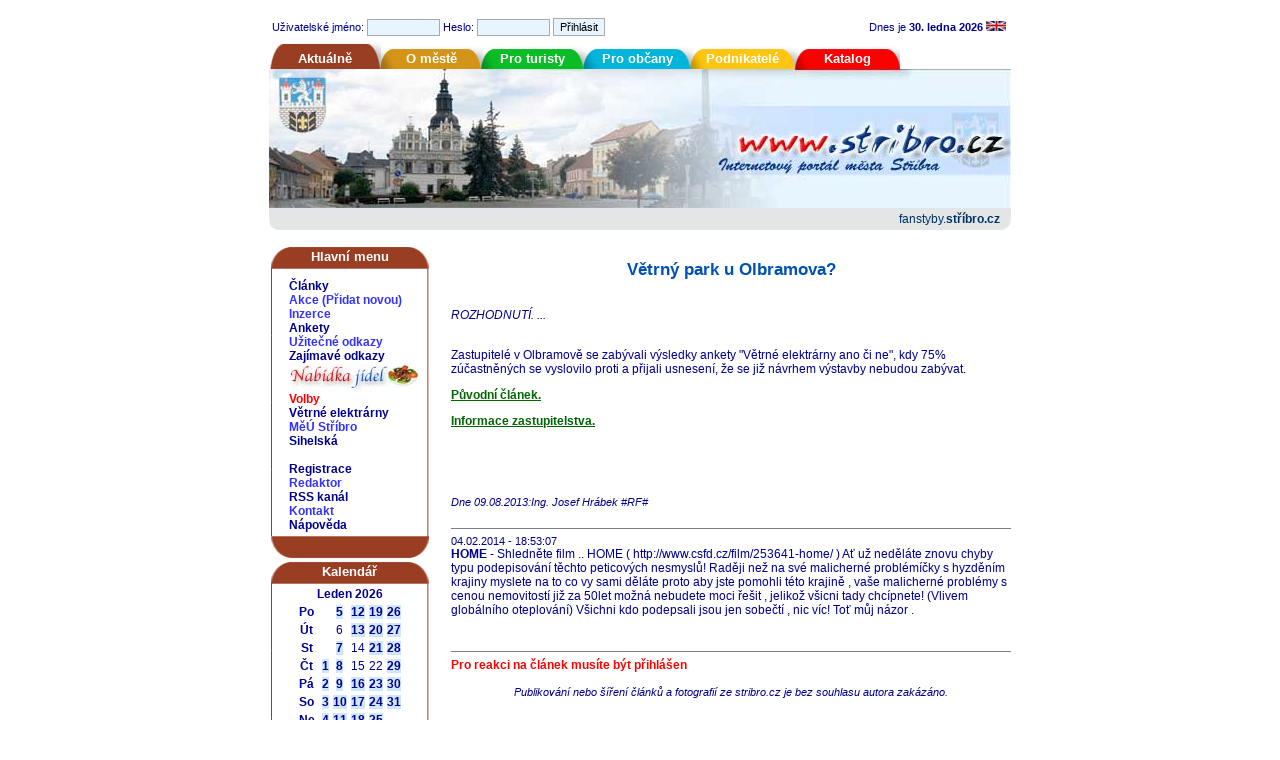

--- FILE ---
content_type: text/html; charset=UTF-8
request_url: https://www.stribro.cz/bread.php?id=4472
body_size: 3465
content:

<html>
<head>
<title>Větrný park u Olbramova? | www.stříbro.cz | Informační server města Stříbra</title>
<link href="data/logo.png" rel="icon"/>
<meta http-equiv="Content-Type" content="text/html; charset=utf-8">
<meta http-equiv="Content-language" content="cs"/>
<link href="style.css" rel="STYLESHEET" type="text/css">
<meta name="description" content="ROZHODNUTÍ. ...">
<meta name="Author" content="all:SoftAg STŘÍBRO s.r.o.; info@stribro.cz" />
<meta name="Keywords" content="stříbro,Stříbro.cz, stribro, ubytování, kino, akce, motokros, stříbře, mks, muzeum, infocentrum, hracholusky, hotel" />
<meta name="Abstract" content="stříbro,Stříbro.cz, stribro, ubytování, kino, akce, motokros, stříbře, mks, muzeum, infocentrum, hracholusky, hotel" />
<meta name="Robots" content="index,follow" />
<meta name="Revisit-after" content="1 days" />
<meta name="Rating" content="general" />
<link rel="stylesheet" href="css/lightbox.css?v=1" type="text/css" media="screen" />
<script src="js/lightbox.js?v=1" type="text/javascript"></script>
<script src="https://www.google-analytics.com/urchin.js" type="text/javascript">
</script>
<script type="text/javascript">
_uacct = "UA-414911-1";
urchinTracker();
</script>

<SCRIPT LANGUAGE="JavaScript">
function webcam(url)
{
	window.open(url,'_blank','location=no,scrollbars=no,toolbar=no,width=704,height=650');
}
</SCRIPT>


</head>
<body bgcolor="#FFFFFF" leftmargin="0" topmargin="0" marginwidth="0" marginheight="0">
﻿
<center>
<table id="Table_01" width="742" border="0" cellpadding="0" cellspacing="0">
	<tr>
		<td>
			<img src="images/spacer.gif" width="11" height="1"></td>
		<td>
			<img src="images/spacer.gif" width="101" height="1"></td>
		<td>
			<img src="images/spacer.gif" width="70" height="1"></td>
		<td>
			<img src="images/spacer.gif" width="30" height="1"></td>
		<td>
			<img src="images/spacer.gif" width="103" height="1"></td>
		<td>
			<img src="images/spacer.gif" width="106" height="1"></td>
		<td>
			<img src="images/spacer.gif" width="105" height="1"></td>
		<td>
			<img src="images/spacer.gif" width="105" height="1"></td>
		<td>
			<img src="images/spacer.gif" width="100" height="1"></td>
		<td>
			<img src="images/spacer.gif" width="11" height="1"></td>
	</tr>
<form name="login_form" method="post" action="authorize.php">
	<tr>

		<td width="742" height="19" colspan="10" align="left" valign="bottom">

<table border="0" width="740">
<tr>
<td align="left">
<span class="stext">Uživatelské jméno: </span><input type="text" name="user" class="textbox" size="10" > <span class="stext"> Heslo: </span><input type="password" name="pass" class="textbox" size="10"> <input type="submit" value="Přihlásit" class="odeslat">



</td>
<td align="right">
﻿<span class="stext">Dnes je <b>30. ledna 2026</b></span> <a href="http://www.stribro.cz/eng" target="_blank"><img src="images/eng.gif" border="0"></a>

</td>
</tr>
</table>






</td>
	</tr>
</form>
	<tr>
		<td colspan="2" width="112" height="30" background="images/zb_aktualne.gif" align="center">
<span class="main_menu" style="position:relative;top:5px;"><a href="index.php">Aktuálně</a></span>
</td>
		<td colspan="2" width="100" height="30" background="images/z_mesto.gif" align="center">
<span class="main_menu" style="position:relative;top:5px;"><a href="mesto.php">O městě</a></span>
</td>
		<td width="103" height="30" background="images/z_turiste.gif" align="center">
<span class="main_menu" style="position:relative;top:5px;"><a href="turiste.php">Pro turisty</a></span>
</td>
		<td width="106" height="30" background="images/z_obcane.gif" align="center">
<span class="main_menu" style="position:relative;top:5px;"><a href="obcane.php">Pro občany</a></span>
</td>
		<td width="105" height="30" background="images/z_podnikatele.gif" align="center">
<span class="main_menu" style="position:relative;top:5px;"><a href="podnikatele.php">Podnikatelé</a></span>
</td>
		<td width="105" height="30" background="images/z_katalog.gif" align="center">
<span class="main_menu" style="position:relative;top:5px;"><a href="katalog.php">Katalog</a></span>
</td>
	</tr>
	<tr>
		<td colspan="10" width="742" height="139" background="images/logo.jpg" align="right" valign="bottom">



</td>
	</tr>
	<tr>
		<td>
			<img src="images/l_left.gif" width="11" height="23"></td>
		<td colspan="8" width="720" height="23" background="images/l.gif" align="right">

<span class="main_link"><a href="http://fanstyby.stribro.cz">fanstyby.<b>stříbro.cz</b></a></span>

</td>
		<td>
			<img src="images/l_right.gif" width="11" height="23"></td>
	</tr>
	<tr>
		<td width="172" height="100%" colspan="3" align="left" valign="top">



<br>


<table id="menu" width="161" border="0" cellpadding="0" cellspacing="0">
<tr>
<td colspan="3" width="161" height="24" background="menu/brown_top.gif" align="center" valign="middle"><span class="box_menu">Hlavní menu</span></td>
</tr>
<tr>
<td width="5" height="100%" background="menu/brown_left.gif"></td>
<td width="151" height="100%">
<div style="position:relative;left:15px;top:10px;">

<span class="menu"><a href="index.php">Články</a></span><br>
<span class="menu_b"><a href="akce.php">Akce</a> (<a href="form_akce.php">Přidat novou</a>)</span><br>
<span class="menu_b"><a href="inzerce_main.php">Inzerce</a></span><br>
<span class="menu"><a href="ankety.php">Ankety</a></span><br>
<span class="menu_b"><a href="odkazy.php">Užitečné odkazy</a></span><br>
<span class="menu"><a href="zajimave-odkazy.php">Zajímavé odkazy</a></span><br>
<a href="nabidkajidel.php"><img src="n_data/nabidka_jidel.jpg" border="0"></a><br>
<span class="menu_b"><a href="volby.php"><font color="red">Volby</font></a></span><br>
<span class="menu" style="color:red;"><a href="referendum.php">Větrné elektrárny</a></span><br>
<span class="menu_b"><a href="http://www.mustribro.cz" target="_blank">MěÚ Stříbro</a></span><br>
<span class="menu"><a href="http://sihelska.stribro.cz/" rel="nofollow">Sihelská</a></span><br>
<br>


<span class="menu"><a href="registrace.php">Registrace</a></span><br>
<span class="menu_b"><a href="redaktor" target="_blank">Redaktor</a></span><br>
<span class="menu"><a href="kanal_rss.php">RSS kanál</a></span><br>
<span class="menu_b"><a href="kontakt.php">Kontakt</a></span><br>
<span class="menu"><a href="napoveda.php">Nápověda</a></span><br>



</div>
<br>
</td>
<td width="5" height="100%" background="menu/brown_right.gif"></td>
</tr>
<tr>
<td colspan="3" background="menu/brown_down.gif" width="161" height="24" align="center" valign="middle">
</td>
</tr>
</table>




<table id="menu" width="161" border="0" cellpadding="0" cellspacing="0">
<tr>
<td colspan="3" width="161" height="24" background="menu/brown_top.gif" align="center" valign="middle"><span class="box_menu">Kalendář</span></td>
</tr>
<tr>
<td width="5" height="100%" background="menu/brown_left.gif"></td>
<td width="151" height="100%">

<center>
<TABLE border="0" width="90"><TR><TD colspan=6 width="90" align="center"><span class="text"><b>Leden&nbsp;2026</b></span></TD></TR>
<TR align="center"><TD width="30"><span class="text"><b>Po</b>&nbsp;</span></TD><TD width="30"><span class="text">&nbsp;</span></TD><TD width="30"><span class="kalendar"><b><a href="prehled.php?den=2026-01-05">5</a></b></span></TD><TD width="30"><span class="kalendar"><b><a href="prehled.php?den=2026-01-12">12</a></b></span></TD><TD width="30"><span class="kalendar"><b><a href="prehled.php?den=2026-01-19">19</a></b></span></TD><TD width="30"><span class="kalendar"><b><a href="prehled.php?den=2026-01-26">26</a></b></span></TD></TR>
<TR align="center"><TD width="30"><span class="text"><b>Út</b>&nbsp; </span></TD><TD width="30"><span class="text">&nbsp;</span></TD><TD width="30"><span class="text">6</span></TD><TD width="30"><span class="kalendar"><b><a href="prehled.php?den=2026-01-13">13</a></b></span></TD><TD width="30"><span class="kalendar"><b><a href="prehled.php?den=2026-01-20">20</a></b></span></TD><TD width="30"><span class="kalendar"><b><a href="prehled.php?den=2026-01-27">27</a></b></span></TD></TR>
<TR align="center"><TD width="30"><span class="text"><b>St</b>&nbsp; </span></TD><TD width="30"><span class="text">&nbsp;</span></TD><TD width="30"><span class="kalendar"><b><a href="prehled.php?den=2026-01-07">7</a></b></span></TD><TD width="30"><span class="text">14</span></TD><TD width="30"><span class="kalendar"><b><a href="prehled.php?den=2026-01-21">21</a></b></span></TD><TD width="30"><span class="kalendar"><b><a href="prehled.php?den=2026-01-28">28</a></b></span></TD></TR>
<TR align="center"><TD width="30"><span class="text"><b>Čt</b>&nbsp; </span></TD><TD width="30"><span class="kalendar"><b><a href="prehled.php?den=2026-01-01">1</a></b></span></TD><TD width="30"><span class="kalendar"><b><a href="prehled.php?den=2026-01-08">8</a></b></span></TD><TD width="30"><span class="text">15</span></TD><TD width="30"><span class="text">22</span></TD><TD width="30"><span class="kalendar"><b><a href="prehled.php?den=2026-01-29">29</a></b></span></TD></TR>
<TR align="center"><TD width="30"><span class="text"><b>Pá</b>&nbsp; </span></TD><TD width="30"><span class="kalendar"><b><a href="prehled.php?den=2026-01-02">2</a></b></span></TD><TD width="30"><span class="kalendar"><b><a href="prehled.php?den=2026-01-09">9</a></b></span></TD><TD width="30"><span class="kalendar"><b><a href="prehled.php?den=2026-01-16">16</a></b></span></TD><TD width="30"><span class="kalendar"><b><a href="prehled.php?den=2026-01-23">23</a></b></span></TD><TD width="30"><span class="kalendar"><b><a href="prehled.php?den=2026-01-30">30</a></b></span></TD></TR>
<TR align="center"><TD width="30"><span class="text"><b>So</b>&nbsp; </span></TD><TD width="30"><span class="kalendar"><b><a href="prehled.php?den=2026-01-03">3</a></b></span></TD><TD width="30"><span class="kalendar"><b><a href="prehled.php?den=2026-01-10">10</a></b></span></TD><TD width="30"><span class="kalendar"><b><a href="prehled.php?den=2026-01-17">17</a></b></span></TD><TD width="30"><span class="kalendar"><b><a href="prehled.php?den=2026-01-24">24</a></b></span></TD><TD width="30"><span class="kalendar"><b><a href="prehled.php?den=2026-01-31">31</a></b></span></TD></TR>
<TR align="center"><TD width="30"><span class="text"><b>Ne</b>&nbsp; </span></TD><TD width="30"><span class="kalendar"><b><a href="prehled.php?den=2026-01-04">4</a></b></span></TD><TD width="30"><span class="kalendar"><b><a href="prehled.php?den=2026-01-11">11</a></b></span></TD><TD width="30"><span class="kalendar"><b><a href="prehled.php?den=2026-01-18">18</a></b></span></TD><TD width="30"><span class="kalendar"><b><a href="prehled.php?den=2026-01-25">25</a></b></span></TD><TD width="30"><span class="text">&nbsp;</span></TD></TR>
</TABLE></center>


<br>
</td>
<td width="5" height="100%" background="menu/brown_right.gif"></td>
</tr>
<tr>
<td colspan="3" width="161" height="24" background="menu/brown_down.gif" align="center" valign="middle">
<span class="box_menu"><a href="kalendar.php">Další měsíce</a></span>
</td>
</tr>
</table>


<table id="menu" width="161" border="0" cellpadding="0" cellspacing="0">
<tr>
<td colspan="3" width="161" height="24" background="menu/brown_top.gif" align="center" valign="middle"><span class="box_menu">Statistika</span></td>
</tr>
<tr>
<td width="5" height="100%" background="menu/brown_left.gif"></td>
<td width="151" height="100%">

<center>
<a href="https://www.toplist.cz/stat/204192" target="_blank"><img
src="https://toplist.cz/count.asp?id=204192&logo=mc" border="0" alt="TOPlist" width="88" height="60"/></a>
</center>


</td>
<td width="5" height="100%" background="menu/brown_right.gif"></td>
</tr>
<tr>
<td colspan="3">
<img src="menu/brown_down.gif" width="161" height="24"></td>
</tr>
</table>


</td>
		<td width="560" height="100%" colspan="7" align="left" valign="top">
<br>

<br>
<center><span class="velky_nadpis">Větrný park u Olbramova?</span></center><br><br><span class="text"><i>ROZHODNUTÍ. ...</i></span><br><br><span class="text"><p>Zastupitelé v Olbramově se zabývali výsledky ankety "Větrné elektrárny ano či ne", kdy 75% zúčastněných se vyslovilo proti a přijali usnesení, že se již návrhem výstavby nebudou zabývat.</p><p><strong><a href="../bread.php?id=4467"><font color="#006600">Původní článek.</font></a></strong></p><p><strong><a href="../clanky/images/clanek_4472/Rozhodnuto.pdf" target="_blank"><font color="#006600">Informace zastupitelstva.</font></a></strong></p></span><br><br>
<table border="0"></table><br><br><span class="stext"><i>Dne 09.08.2013:Ing. Josef Hrábek #RF#</i></span>



<br><br>
<hr noshade size="1px">
<span class="stext">04.02.2014 - 18:53:07</span><br><span class="text"><b>HOME</b> - Shledněte film .. HOME ( http://www.csfd.cz/film/253641-home/ ) Ať už neděláte znovu chyby typu podepisování těchto peticových nesmyslů! 
Raději než na své malicherné problémíčky s hyzděním krajiny myslete na to co vy sami děláte proto aby jste pomohli této krajině , vaše malicherné problémy s cenou nemovitostí již za 50let možná nebudete moci řešit , jelikož všicni tady chcípnete! (Vlivem globálního oteplování) Všichni kdo podepsali jsou jen sobečtí , nic víc! Toť můj názor .</span><br>
<br><br>

<hr noshade size="1px">
<span class="error">Pro reakci na článek musíte být přihlášen</span><br>
<br>
<center><span class="stext"><i>Publikování nebo šíření článků a fotografií ze stribro.cz je bez souhlasu autora zakázáno.</i></span></center>

</td>
	</tr>
	<tr>
		<td width="742" height="38" colspan="10" background="images/footer.gif" align="center" valign="middle">
		
<span class="main_link"><a href="http://www.softag.cz">Účetnictví a prodejna počítačů Stříbro</a> | <a href="http://www.softag.cz/tvorba-www/" target="_blank">Tvorba www stránek Stříbro</a></span>
        </td>
	</tr>
</table>
</center>

</body>
</html>

--- FILE ---
content_type: text/css
request_url: https://www.stribro.cz/style.css
body_size: 726
content:
body, table {
	color: #00008F;
	font-family: Arial,Tahoma,Helvetica,sans-serif;
	font-size: 9pt;
	font-weight: normal;
	text-transform: normal;
	letter-spacing: normal;
}

h1 {font-size:13pt;color:#0051B5;font-weight:bold;font-family:Arial;}
h2 {font-size:11pt;color:#0051B5;font-weight:bold;font-family:Arial;}

strong {font-weight: bold;}

.velky_nadpis {font-size:13pt;color:#0051B5;font-weight:bold;font-family:Arial;}
.velky_nadpis a {font-size:13pt;color:#0051B5;font-weight:bold;font-family:Arial;text-decoration:none;}
.velky_nadpis a:visited {font-size:13pt;color:#0051B5;font-weight:bold;font-family:Arial;text-decoration:none;}

.text {font-size:9pt;color:#00008F;font-family:Arial;}


.text a {font-size:9pt;color:#00008F;font-family:Arial;text-decoration:underline;}
.text a:visited {font-size:9pt;color:#00008F;font-family:Arial;text-decoration:underline;}

.error {font-size:9pt;color:red;;font-family:Arial;font-weight:bold;}

.stext {font-size:8pt;color:#00008F;font-family:Arial;}
.stext a {font-size:8pt;color:#00008F;font-family:Arial;text-decoration:none;}
.stext a:visited {font-size:8pt;color:#00008F;font-family:Arial;text-decoration:none;}

.btext {font-size:11pt;color:#00008F;font-family:Arial;}
.btext a {font-size:11pt;color:#00008F;font-family:Arial;text-decoration:none;}
.btext a:visited {font-size:11pt;color:#00008F;font-family:Arial;text-decoration:none;}


.menu_nadpis {font-size:9pt;color:#000066;font-family:Arial;font-weight:bold;}
.menu_nadpis a {font-size:9pt;color:#000066;font-family:Arial;font-weight:bold;text-decoration:none;}
.menu_nadpis a:visited {font-size:9pt;color:#000066;font-family:Arial;font-weight:bold;text-decoration:none;}

.menu {font-size:9pt;color:#00008F;font-family:Arial;font-weight:bold;}
.menu a {font-size:9pt;color:#00008F;font-family:Arial;font-weight:bold;text-decoration:none;}
.menu a:visited {font-size:9pt;color:#00008F;font-family:Arial;font-weight:bold;text-decoration:none;}


.menu_b {font-size:9pt;color:#3333FF;font-family:Arial;font-weight:bold;}
.menu_b a {font-size:9pt;color:#3333FF;font-family:Arial;font-weight:bold;text-decoration:none;}
.menu_b a:visited {font-size:9pt;color:#3333FF;font-family:Arial;font-weight:bold;text-decoration:none;}


.maly_nadpis {font-size:11pt;color:#0051B5;font-weight:bold;font-family:Arial;margin: 0px}
.maly_nadpis a {font-size:11pt;color:#0051B5;font-weight:bold;font-family:Arial;text-decoration:none;margin: 0px}
.maly_nadpis a:hover {font-size:11pt;color:#0051B5;font-weight:bold;font-family:Arial;text-decoration:underline;margin: 0px}



.nazev_firmy {font-size:9pt;color:#000066;font-weight:bold;font-family:Arial;}
.nazev_firmy a {font-size:9pt;color:#000066;font-weight:bold;font-family:Arial;text-decoration:none;}
.nazev_firmy a:visited {font-size:9pt;color:#000066;font-weight:bold;font-family:Arial;text-decoration:none;}


.textbox {border:1px solid #aaa;height:18;font:8pt "Verdana", "Arial", sans-serif;background:#E6F5FF;height:17px;}
.odeslat {border:1px solid #aaa;background:#E6F5FF;font:8pt "Verdana", "Arial", sans-serif;height:18px;}

.kalendar {font-size:9pt;background-color:#cfe7fd;color:#00008F;font-family:Arial;}
.kalendar a {font-size:9pt;background-color:#cfe7fd;color:#00008F;font-family:Arial;font-weight:bold;text-decoration:none;}
.kalendar a:visited {font-size:9pt;background-color:#cfe7fd;color:#00008F;font-family:Arial;font-weight:bold;text-decoration:none;}

.prehled {font-size:9pt;color:#00008F;font-family:Arial;}
.prehled a {font-size:9pt;color:#00008F;font-family:Arial;font-weight:bold;text-decoration:none;}
.prehled a:visited {font-size:9pt;color:#00008F;font-family:Arial;font-weight:bold;text-decoration:none;}

.klikacka {font-size:10pt;color:#0051B5;font-weight:bold;font-family:Arial;}
.klikacka a {font-size:10pt;color:#0051B5;font-weight:bold;font-family:Arial;text-decoration:underline;}
.klikacka a:visited {font-size:10pt;color:#0051B5;font-weight:bold;font-family:Arial;text-decoration:underline;}


.main_link {font-size:9pt;color:#003366;font-family:Arial;}
.main_link a {font-size:9pt;color:#003366;font-family:Arial;text-decoration:none;}
.main_link a:hover {font-size:9pt;color:#003366;font-family:Arial;font-weight:bold;text-decoration:none;}


.main_menu {font-size:10pt;color:#FFFFFF;font-family:Arial;font-weight:bold;text-decoration:none;}
.main_menu a {font-size:10pt;color:#FFFFFF;font-family:Arial;font-weight:bold;text-decoration:none;}
.main_menu a:hover {font-size:10pt;color:#000000;font-family:Arial;font-weight:bold;text-decoration:none;}



.box_menu {font-size:10pt;color:#FFFFFF;font-family:Arial;font-weight:bold;text-decoration:none;}
.box_menu a {font-size:10pt;color:#FFFFFF;font-family:Arial;font-weight:bold;text-decoration:none;}
.box_menu a:hover {font-size:10pt;color:#000000;font-family:Arial;font-weight:bold;text-decoration:none;}
